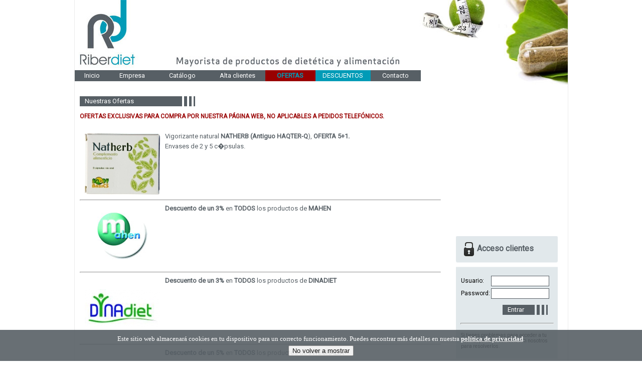

--- FILE ---
content_type: text/html; charset=UTF-8
request_url: http://riberdiet.com/ofertas.php
body_size: 2713
content:
<!DOCTYPE html PUBLIC "-//W3C//DTD XHTML 1.0 Transitional//EN" "http://www.w3.org/TR/xhtml1/DTD/xhtml1-transitional.dtd">
<html>
<HEAD>
<TITLE>Riberdiet - mayorista de productos dieteticos y herboristeria. Distribuci&oacute;n productos dieteticos valencia</TITLE>
<META HTTP-EQUIV="Content-Type" CONTENT="text/html; charset=iso-8859-1">
<link rel="shortcut icon" type="image/x-icon" href="/favicon.ico">
<link href="https://fonts.googleapis.com/css?family=Roboto&display=swap" rel="stylesheet"> <link href="css/styles_updated.css" rel="stylesheet" type="text/css">
<script src="js/jquery.js" type="text/javascript"></script>
<!-- Include you know cookiesDirective.js plugin -->                        
<script type="text/javascript" src="js/jquery.cookiesdirective.js"></script>

<style type="text/css">
<!--
.Estilo1 {color: #990000}
.Estilo3 {color: #990000; font-weight: bold; }
-->
</style>
</HEAD>
<BODY>
<div id="eantics"></div>
	<script type="text/javascript">
	// Using $(document).ready never hurts
	$(document).ready(function(){

		// Cookie setting script wrapper
		var cookieScripts = function () {
			// Internal javascript called
			console.log("Running");
		
			
		}
	
		
		
		$.cookiesDirective({
				explicitConsent: false,
				position: 'bottom',
				duration: 10,
				limit: 0,
				message: null,				
				cookieScripts: null,
				privacyPolicyUri: 'aviso-legal.php',
				scriptWrapper: function(){},	
				fontFamily: 'Georgia',
				fontColor: '#FFFFFF',
				fontSize: '13px',
				backgroundColor: '#575f65',
				backgroundOpacity: '90',
				linkColor: '#ffffff'
		});
	});
	</script>
<table border="0" align="center" cellpadding="0" cellspacing="0" class="tablabody">
  <tr>
    <td height="140" valign="top">&nbsp;</td>
  </tr>
  <tr>
    <td valign="top"><table border="0" cellpadding="0" cellspacing="0" class="tablamenu">
      <tr>
        <td width="70"><a href="./" class="linkmenu">Inicio</a></td>
        <td width="90" ><a href="empresa.php" class="linkmenu">Empresa</a></td>
        <td width="110"><a href="catalogo.php" class="linkmenu">Cat&aacute;logo</a></td>
        <td width="110"><a href="alta_clientes.php" class="linkmenu">Alta clientes </a></td>
        <td width="100" bgcolor="#990000"><a href="ofertas.php" class="linkmenuOn">OFERTAS</a></td>
        <td width="110" bgcolor="#009bb7"><a href="descuentos.php" class="linkmenu2">DESCUENTOS</a></td>
        <td width="100"><a href="contacto.php" class="linkmenu">Contacto</a></td>
              </tr>
    </table>
	  <table width="975" border="0" cellspacing="0" cellpadding="0">
        <tr>
          <td valign="top"><div class="bienvenida" style="width:720px;height:auto;">
            <table width="230" border="0" cellpadding="0" cellspacing="0" class="tabladestacados">
              <tr>
                <td bgcolor="#575F65"><div style="margin-left:10px">Nuestras Ofertas  </div></td>
                <td width="26"><img src="images/btn_right.png" width="26" height="20" /></td>
              </tr>
            </table>
            <span class="Estilo3">OFERTAS EXCLUSIVAS PARA COMPRA POR NUESTRA P&Aacute;GINA WEB, NO APLICABLES A PEDIDOS TELEF&Oacute;NICOS.</span><br />
            <br />
						<table width="100%" border="0" cellspacing="0" cellpadding="0">
              <tr>
                <td width="170" align="center" valign="middle" style="height:130px;"><img src="gestion/ofertas/oferta_1.jpg" /></td>
                                
                <td valign="top" style="font-size:13px">Vigorizante natural <b>NATHERB (Antiguo HAQTER-Q</b>), <b>OFERTA 5+1.</b><br>Envases de 2 y 5 c�psulas.<br></td>
              </tr>
            </table>
			<hr />
						<table width="100%" border="0" cellspacing="0" cellpadding="0">
              <tr>
                <td width="170" align="center" valign="middle" style="height:130px;"><img src="gestion/ofertas/oferta_2.jpg" /></td>
                                
                <td valign="top" style="font-size:13px"><b>Descuento de un 3%</b> en <b>TODOS </b>los productos de <b>MAHEN</b><br></td>
              </tr>
            </table>
			<hr />
						<table width="100%" border="0" cellspacing="0" cellpadding="0">
              <tr>
                <td width="170" align="center" valign="middle" style="height:130px;"><img src="gestion/ofertas/oferta_3.jpg" /></td>
                                
                <td valign="top" style="font-size:13px"><b>Descuento de un 3%</b> en <b>TODOS </b>los productos de <b>DINADIET</b><br></td>
              </tr>
            </table>
			<hr />
						<table width="100%" border="0" cellspacing="0" cellpadding="0">
              <tr>
                <td width="170" align="center" valign="middle" style="height:130px;"><img src="gestion/ofertas/oferta_5.jpg" /></td>
                                
                <td valign="top" style="font-size:13px"><b>Descuento de un 5%</b> en <b>TODOS</b> los productos de <b>INTEGRALIA</b></td>
              </tr>
            </table>
			<hr />
						<table width="100%" border="0" cellspacing="0" cellpadding="0">
              <tr>
                <td width="170" align="center" valign="middle" style="height:130px;"><img src="gestion/ofertas/oferta_8.jpg" /></td>
                                
                <td valign="top" style="font-size:13px"><b>Descuento del 10%</b> en <b>ROYAL-VIT JALEAS DE DIETISA.</b></td>
              </tr>
            </table>
			<hr />
			          </div>
          </td>
          <td width="195" align="right" valign="middle">              <!-- TABLA LOGIN -->
              <script>
		  function checklogin() {
		  	if (document.getElementById("login_username").value=="" || document.getElementById("login_password").value=="") { alert ("Por favor introduzca sus datos de acceso."); }
			else { document.getElementById("formlogin").submit(); }
		  }
		  </script>
              <table border="0" cellpadding="0" cellspacing="0" class="tablalogin">
                <tr>
                  <td height="53" valign="middle"><div class="cabeceralogin"><img src="images/login.png" width="32" height="32" align="absmiddle" />Acceso clientes</div></td>
                </tr>
                <tr>
                  <td height="13" valign="top">&nbsp;</td>
                </tr>
                <tr>
                  <td height="100" valign="top"><form name="formlogin" id="formlogin" style="margin:0px;padding:0px;" action="." method="post">
                      <table width="100%" border="0" cellspacing="0" cellpadding="0" style="margin:10px;">
                        <tr >
                          <td width="60" valign="middle" style="height:25px;">Usuario:</td>
                          <td><input name="login_username" id="login_username" type="text" class="celdaform"/></td>
                        </tr>
                        <tr>
                          <td valign="middle" style="height:25px;">Password:</td>
                          <td><input name="login_password" id="login_password" type="password" class="celdaform"/></td>
                        </tr>
                      </table>
                    <table width="90" border="0" align="right" cellpadding="0" cellspacing="0" class="tabladestacados" style="margin-right:22px;cursor:pointer;cursor:hand;" onClick="javascript:checklogin();">
                        <tr>
                          <td bgcolor="#575F65"><div style="margin-left:10px">Entrar</div></td>
                          <td width="26"><img src="images/btn_right.png" width="26" height="20" /></td>
                        </tr>
                    </table>
                  </form></td>
                </tr>
                <tr>
                  <td align="center" valign="top"><hr style="height:1px;color:#575f65;width:90%;"/>
                      <div align="left" style="padding:10px;font-size:10px;"> Si tienes problemas para acceder a tu cuenta, ponte en contacto con nosotros para resolverlos. </div></td>
                </tr>
              </table>
            <!-- -->
              </td>
        </tr>
      </table>
	  <table width="975" border="0" cellspacing="0" cellpadding="0">
        <tr>
          <td valign="top">&nbsp;</td>
        </tr>
      </table>
    </td>
  </tr>
  <tr>
    <td height="40" valign="bottom"><div class="pie">&copy; RIBERDIET 2014 S.L., Calle Valencia, 43 - 46611 Benimuslem (Valencia) - <a href="aviso-legal.php" class="linkpie">Aviso legal</a></div>
<script>

  (function(i,s,o,g,r,a,m){i['GoogleAnalyticsObject']=r;i[r]=i[r]||function(){

  (i[r].q=i[r].q||[]).push(arguments)},i[r].l=1*new Date();a=s.createElement(o),

  m=s.getElementsByTagName(o)[0];a.async=1;a.src=g;m.parentNode.insertBefore(a,m)

  })(window,document,'script','//www.google-analytics.com/analytics.js','ga');

 

  ga('create', 'UA-50092937-1', 'riberdiet.com');

  ga('send', 'pageview');

 

</script>
</td>
  </tr>
</table>

</BODY>
</HTML>

--- FILE ---
content_type: text/css
request_url: http://riberdiet.com/css/styles_updated.css
body_size: 1095
content:
html,body { 
	margin-left: 0px;
	margin-top: 0px;
	margin-right: 0px;
	margin-bottom: 0px; 
	font-family: 'Roboto', sans-serif;
	font-size: 12px;
	height: 100%;
}


.tablabody {
	background-image:url(../images/fnd_top.jpg);
	background-position:top;
	background-repeat:no-repeat;
	border:0px;
	margin:0px;
	width:985px;
	margin:auto;
	border-left:1px solid #EBEBEB;
	border-right:1px solid #EBEBEB;
}
.tablabodyempresa {
	background-image:url(../images/fnd_topempresa.jpg);
	background-position:top;
	background-repeat:no-repeat;
	border:0px;
	margin:0px;
	width:985px;
	margin:auto;
	border-left:1px solid #EBEBEB;
	border-right:1px solid #EBEBEB;
}
.tablabodycontacto {
	background-image:url(../images/fnd_topcontacto.jpg);
	background-position:top;
	background-repeat:no-repeat;
	border:0px;
	margin:0px;
	width:985px;
	margin:auto;
	border-left:1px solid #EBEBEB;
	border-right:1px solid #EBEBEB;
}
.tablabodyalta {
	background-image:url(../images/fnd_topaltaclientes.jpg);
	background-position:top;
	background-repeat:no-repeat;
	border:0px;
	margin:0px;
	width:985px;
	margin:auto;
	border-left:1px solid #EBEBEB;
	border-right:1px solid #EBEBEB;
}
.tablabodypedidos {
	background-image:url(../images/fnd_toppedidos.jpg);
	background-position:top;
	background-repeat:no-repeat;
	border:0px;
	margin:0px;
	width:985px;
	margin:auto;
	border-left:1px solid #EBEBEB;
	border-right:1px solid #EBEBEB;
}
.tablabodypedido {
	background-position:top;
	background-repeat:no-repeat;
	border:0px;
	margin:0px;
	width:985px;
	margin:auto;
	border-left:1px solid #EBEBEB;
	border-right:1px solid #EBEBEB;
}
.tablamenu {
	background-color:#575f65;
	border:0px;
	margin:0px;
	height:22px;
	color:#FFFFFF;
	font-size:13px;
	text-align:center;
	margin-bottom:20px;
}
.tablamenupedidos {
	background-color:#575f65;
	border:0px;
	margin:0px;
	height:22px;
	color:#FFFFFF;
	font-size:13px;
	text-align:center;
	margin-bottom:0px;
}

.pie {
	background-color:#575f65;
	font-size:11px;
	text-align:center;
	display:table-cell;
	margin-top:10px;
	color:#FFFFFF;
	height:18px;
	line-height:18px;
	width:985px;
	
}
.linkpie {
	font-size:11px;
	color:#FFFFFF;
	text-decoration:none;
	
}
.linkpie:hover {
	font-size:11px;
	color:#FFFFFF;
	text-decoration:underline;
	
}
a.linkmenu {
	color: #FFFFFF;
	font-size: 13px;
	text-decoration: none;

}
a.linkmenu:hover {
	color: #009bb7;
	font-size: 13px;
	text-decoration: none;
}
a.linkmenu2 {
	color: #FFFFFF;
	font-size: 13px;
	text-decoration: none;

}
a.linkmenu2:hover {
	color: #CC0000;
	font-size: 13px;
	text-decoration: none;
}
a.linkmenuOn {
	color: #009bb7;
	font-size: 13px;
	text-decoration: none;
	font-weight:bold;

}
a.linkmenuOn:hover {
	color: #009bb7;
	font-size: 13px;
	text-decoration: none;
	font-weight:bold;
}
.bienvenida {
	margin:10px;
	width:720px;
	color:#575f65;
	font-size:12px;
	line-height:20px;
}
.tabladestacados {
	height:12px;
	font-size:13px;
	color:#FFFFFF;
	border:0px;
	margin:0px;
	margin-bottom:10px;
}
.linkgeneral {
	text-decoration:none;
	font-weight:bold;
	color:#575f65;
	font-size:12px;
}
.linkgeneral:hover {
	text-decoration:underline;
	font-weight:bold;
	color:#575f65;
	font-size:12px;
}
.tablalogin {
	background-image:url(../images/bg_login.png);
	width:205px;
	height:245px;
	margin-right:10px;
	background-position:center;
}
.separador {
	background-image:url(../images/bg_lineah.png);
}
.cabeceralogin {
	padding:10px;
	font-size:16px;
	font-weight:bold;
	color:#575f65;
	
}
.datoslogin {
	padding:10px;
	font-size:12px;
	line-height:20px;
}
.celdaform{
	font-size:12px;
	color:#009bb7;
	border:1px solid #575f65;
	padding:2px;
	height:15px;
	width:110px;
	font-family: Georgia,Helvetica, sans-serif;
}
.textogeneral {
	font-size:12px;	
	color:#575f65;
	margin:10px;
}
.cabeceratablaproductos{
	font-size:12px;	
	color:#FFFFFF;
	background-color:#575f65;
	margin-left:10px;
	width:955px;
	padding:3px;
}
.tablaproductos0{
	font-size:11px;	
	color:#575f65;
	background-color:#FFFFFF;
	margin-left:10px;
	width:955px;
	padding:3px;
	cursor:hand;
	cursor:pointer;
	height:20px;
}
.tablaproductos1{
	font-size:11px;	
	color:#575f65;
	background-color:#e1e8eb;
	margin-left:10px;
	width:955px;
	padding:3px;
	cursor:hand;
	cursor:pointer;
	height:20px;
}
.tablaproductosOn{
	font-size:11px;	
	color:#FFFFFF;
	background-color:#009bb7;
	margin-left:10px;
	width:955px;
	padding:3px;
	cursor:hand;
	cursor:pointer;
	height:20px;
}
.desplegables {
	font-size:12px;	
	color:#575f65;
	border:1px solid #009bb7;
	height:20px;
}
.listadoproductos {
	height:200px;
  overflow:auto;
}
.listadopedido {
	height:162px;
  overflow:auto;
}
.detallepedido {
	background-color:#dbf1f5;
	padding-bottom:10px;
}
.tablaproductospedido0{
	font-size:11px;	
	color:#575f65;
	background-color:#FFFFFF;
	margin-left:10px;
	width:955px;
	padding:3px;
	height:20px;
}
.tablaproductospedido1{
	font-size:11px;	
	color:#575f65;
	background-color:#e1e8eb;
	margin-left:10px;
	width:955px;
	padding:3px;
	height:20px;
}
.celdatupedido{
	font-size:15px;
	background-color:#575f65;
	color:#FFFFFF;
	line-height:35px;
	border-bottom:1px solid #dbf1f5;
}



--- FILE ---
content_type: text/plain
request_url: https://www.google-analytics.com/j/collect?v=1&_v=j102&a=444686954&t=pageview&_s=1&dl=http%3A%2F%2Friberdiet.com%2Fofertas.php&ul=en-us%40posix&dt=Riberdiet%20-%20mayorista%20de%20productos%20dieteticos%20y%20herboristeria.%20Distribuci%C3%B3n%20productos%20dieteticos%20valencia&sr=1280x720&vp=1280x720&_u=IEBAAAABAAAAACAAI~&jid=1749262236&gjid=1880524549&cid=293056845.1769002257&tid=UA-50092937-1&_gid=1053800682.1769002257&_r=1&_slc=1&z=1497595993
body_size: -285
content:
2,cG-PQYV296VW4